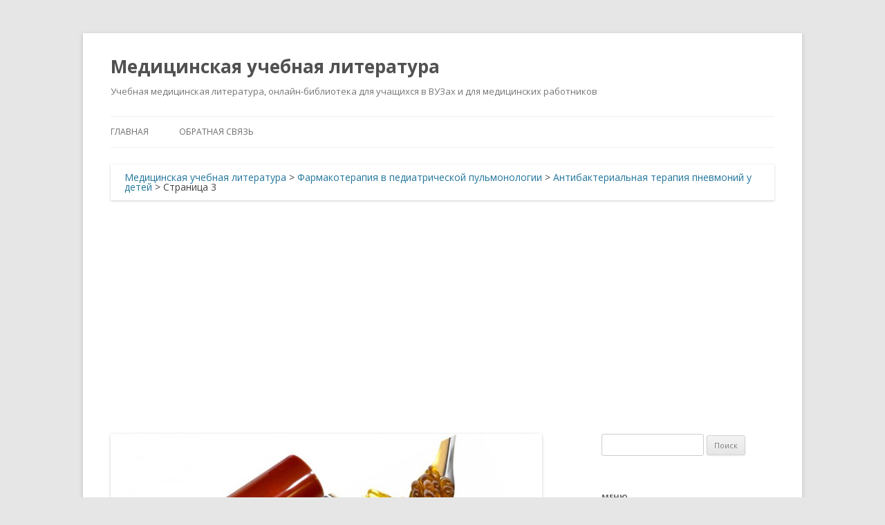

--- FILE ---
content_type: text/html; charset=UTF-8
request_url: https://auno.kz/farmakoterapiya-v-pediatricheskoj-pulmonologii/2318-antibakterialnaya-terapiya-pnevmonij-u-detej.html/3
body_size: 17899
content:
<!DOCTYPE html>
<!--[if IE 7]>
<html class="ie ie7" lang="ru-RU">
<![endif]-->
<!--[if IE 8]>
<html class="ie ie8" lang="ru-RU">
<![endif]-->
<!--[if !(IE 7) & !(IE 8)]><!-->
<html lang="ru-RU">
<!--<![endif]-->
<head>
<meta charset="UTF-8" />
<meta name="viewport" content="width=device-width" />
<title>Антибактериальная терапия пневмоний у детей - Страница 3 из 10 - Фармакотерапия в педиатрической пульмонологии - Медицинская учебная литература</title>
<link rel="profile" href="https://gmpg.org/xfn/11" />
<link rel="pingback" href="https://auno.kz/xmlrpc.php" />
<!--[if lt IE 9]>
<script src="https://auno.kz/wp-content/themes/twentytwelve/js/html5.js" type="text/javascript"></script>
<![endif]-->
<meta name='robots' content='index, follow, max-image-preview:large, max-snippet:-1, max-video-preview:-1' />

	<!-- This site is optimized with the Yoast SEO plugin v26.6 - https://yoast.com/wordpress/plugins/seo/ -->
	<meta name="description" content="Пневмония представляет собой одно из наиболее серьезных заболеваний у детей, особенно первых лет жизни. Как и у взрослых, в настоящее время пневмонию у" />
	<link rel="canonical" href="https://auno.kz/farmakoterapiya-v-pediatricheskoj-pulmonologii/2318-antibakterialnaya-terapiya-pnevmonij-u-detej.html/3" />
	<link rel="prev" href="https://auno.kz/farmakoterapiya-v-pediatricheskoj-pulmonologii/2318-antibakterialnaya-terapiya-pnevmonij-u-detej.html/2" />
	<link rel="next" href="https://auno.kz/farmakoterapiya-v-pediatricheskoj-pulmonologii/2318-antibakterialnaya-terapiya-pnevmonij-u-detej.html/4" />
	<meta property="og:locale" content="ru_RU" />
	<meta property="og:type" content="article" />
	<meta property="og:title" content="Антибактериальная терапия пневмоний у детей - Страница 3 из 10 - Фармакотерапия в педиатрической пульмонологии - Медицинская учебная литература" />
	<meta property="og:description" content="Пневмония представляет собой одно из наиболее серьезных заболеваний у детей, особенно первых лет жизни. Как и у взрослых, в настоящее время пневмонию у" />
	<meta property="og:url" content="https://auno.kz/farmakoterapiya-v-pediatricheskoj-pulmonologii/2318-antibakterialnaya-terapiya-pnevmonij-u-detej.html" />
	<meta property="og:site_name" content="Медицинская учебная литература" />
	<meta property="article:published_time" content="2015-04-26T15:51:33+00:00" />
	<meta property="article:modified_time" content="2020-12-30T13:09:40+00:00" />
	<meta property="og:image" content="https://auno.kz/wp-content/uploads/2015/04/666.jpg" />
	<meta property="og:image:width" content="1220" />
	<meta property="og:image:height" content="948" />
	<meta property="og:image:type" content="image/jpeg" />
	<meta name="author" content="Natali" />
	<meta name="twitter:card" content="summary_large_image" />
	<meta name="twitter:label1" content="Написано автором" />
	<meta name="twitter:data1" content="Natali" />
	<meta name="twitter:label2" content="Примерное время для чтения" />
	<meta name="twitter:data2" content="5 минут" />
	<script type="application/ld+json" class="yoast-schema-graph">{"@context":"https://schema.org","@graph":[{"@type":"WebPage","@id":"https://auno.kz/farmakoterapiya-v-pediatricheskoj-pulmonologii/2318-antibakterialnaya-terapiya-pnevmonij-u-detej.html","url":"https://auno.kz/farmakoterapiya-v-pediatricheskoj-pulmonologii/2318-antibakterialnaya-terapiya-pnevmonij-u-detej.html/3","name":"Антибактериальная терапия пневмоний у детей - Страница 3 из 10 - Фармакотерапия в педиатрической пульмонологии - Медицинская учебная литература","isPartOf":{"@id":"https://auno.kz/#website"},"primaryImageOfPage":{"@id":"https://auno.kz/farmakoterapiya-v-pediatricheskoj-pulmonologii/2318-antibakterialnaya-terapiya-pnevmonij-u-detej.html/3#primaryimage"},"image":{"@id":"https://auno.kz/farmakoterapiya-v-pediatricheskoj-pulmonologii/2318-antibakterialnaya-terapiya-pnevmonij-u-detej.html/3#primaryimage"},"thumbnailUrl":"https://auno.kz/wp-content/uploads/2015/04/666.jpg","datePublished":"2015-04-26T15:51:33+00:00","dateModified":"2020-12-30T13:09:40+00:00","author":{"@id":"https://auno.kz/#/schema/person/68334ddfcdc6fc5414ad578bd9477a76"},"description":"Пневмония представляет собой одно из наиболее серьезных заболеваний у детей, особенно первых лет жизни. Как и у взрослых, в настоящее время пневмонию у","breadcrumb":{"@id":"https://auno.kz/farmakoterapiya-v-pediatricheskoj-pulmonologii/2318-antibakterialnaya-terapiya-pnevmonij-u-detej.html/3#breadcrumb"},"inLanguage":"ru-RU","potentialAction":[{"@type":"ReadAction","target":["https://auno.kz/farmakoterapiya-v-pediatricheskoj-pulmonologii/2318-antibakterialnaya-terapiya-pnevmonij-u-detej.html/3"]}]},{"@type":"ImageObject","inLanguage":"ru-RU","@id":"https://auno.kz/farmakoterapiya-v-pediatricheskoj-pulmonologii/2318-antibakterialnaya-terapiya-pnevmonij-u-detej.html/3#primaryimage","url":"https://auno.kz/wp-content/uploads/2015/04/666.jpg","contentUrl":"https://auno.kz/wp-content/uploads/2015/04/666.jpg","width":1220,"height":948},{"@type":"BreadcrumbList","@id":"https://auno.kz/farmakoterapiya-v-pediatricheskoj-pulmonologii/2318-antibakterialnaya-terapiya-pnevmonij-u-detej.html/3#breadcrumb","itemListElement":[{"@type":"ListItem","position":1,"name":"Главная страница","item":"https://auno.kz/"},{"@type":"ListItem","position":2,"name":"Антибактериальная терапия пневмоний у детей"}]},{"@type":"WebSite","@id":"https://auno.kz/#website","url":"https://auno.kz/","name":"Медицинская учебная литература","description":"Учебная медицинская литература, онлайн-библиотека для учащихся в ВУЗах и для медицинских работников","potentialAction":[{"@type":"SearchAction","target":{"@type":"EntryPoint","urlTemplate":"https://auno.kz/?s={search_term_string}"},"query-input":{"@type":"PropertyValueSpecification","valueRequired":true,"valueName":"search_term_string"}}],"inLanguage":"ru-RU"},{"@type":"Person","@id":"https://auno.kz/#/schema/person/68334ddfcdc6fc5414ad578bd9477a76","name":"Natali","image":{"@type":"ImageObject","inLanguage":"ru-RU","@id":"https://auno.kz/#/schema/person/image/","url":"https://secure.gravatar.com/avatar/4b65ed2ee12abb798f5466075e692edb61cd4a25ada06080de7b1786596eb7bc?s=96&d=retro&r=g","contentUrl":"https://secure.gravatar.com/avatar/4b65ed2ee12abb798f5466075e692edb61cd4a25ada06080de7b1786596eb7bc?s=96&d=retro&r=g","caption":"Natali"},"url":"https://auno.kz/author/salo-natali-2"}]}</script>
	<!-- / Yoast SEO plugin. -->


<link rel="amphtml" href="https://auno.kz/farmakoterapiya-v-pediatricheskoj-pulmonologii/2318-antibakterialnaya-terapiya-pnevmonij-u-detej.html/3?amp=1" /><meta name="generator" content="AMP for WP 1.1.10"/><link rel='dns-prefetch' href='//static.addtoany.com' />
<link rel='dns-prefetch' href='//www.googletagmanager.com' />
<link rel='dns-prefetch' href='//fonts.googleapis.com' />
<link rel='dns-prefetch' href='//pagead2.googlesyndication.com' />
<link href='https://fonts.gstatic.com' crossorigin rel='preconnect' />
<link rel="alternate" type="application/rss+xml" title="Медицинская учебная литература &raquo; Лента" href="https://auno.kz/feed" />
<link rel="alternate" type="application/rss+xml" title="Медицинская учебная литература &raquo; Лента комментариев" href="https://auno.kz/comments/feed" />
<link rel="alternate" title="oEmbed (JSON)" type="application/json+oembed" href="https://auno.kz/wp-json/oembed/1.0/embed?url=https%3A%2F%2Fauno.kz%2Ffarmakoterapiya-v-pediatricheskoj-pulmonologii%2F2318-antibakterialnaya-terapiya-pnevmonij-u-detej.html" />
<link rel="alternate" title="oEmbed (XML)" type="text/xml+oembed" href="https://auno.kz/wp-json/oembed/1.0/embed?url=https%3A%2F%2Fauno.kz%2Ffarmakoterapiya-v-pediatricheskoj-pulmonologii%2F2318-antibakterialnaya-terapiya-pnevmonij-u-detej.html&#038;format=xml" />
<style id='wp-img-auto-sizes-contain-inline-css' type='text/css'>
img:is([sizes=auto i],[sizes^="auto," i]){contain-intrinsic-size:3000px 1500px}
/*# sourceURL=wp-img-auto-sizes-contain-inline-css */
</style>
<style id='wp-emoji-styles-inline-css' type='text/css'>

	img.wp-smiley, img.emoji {
		display: inline !important;
		border: none !important;
		box-shadow: none !important;
		height: 1em !important;
		width: 1em !important;
		margin: 0 0.07em !important;
		vertical-align: -0.1em !important;
		background: none !important;
		padding: 0 !important;
	}
/*# sourceURL=wp-emoji-styles-inline-css */
</style>
<style id='wp-block-library-inline-css' type='text/css'>
:root{--wp-block-synced-color:#7a00df;--wp-block-synced-color--rgb:122,0,223;--wp-bound-block-color:var(--wp-block-synced-color);--wp-editor-canvas-background:#ddd;--wp-admin-theme-color:#007cba;--wp-admin-theme-color--rgb:0,124,186;--wp-admin-theme-color-darker-10:#006ba1;--wp-admin-theme-color-darker-10--rgb:0,107,160.5;--wp-admin-theme-color-darker-20:#005a87;--wp-admin-theme-color-darker-20--rgb:0,90,135;--wp-admin-border-width-focus:2px}@media (min-resolution:192dpi){:root{--wp-admin-border-width-focus:1.5px}}.wp-element-button{cursor:pointer}:root .has-very-light-gray-background-color{background-color:#eee}:root .has-very-dark-gray-background-color{background-color:#313131}:root .has-very-light-gray-color{color:#eee}:root .has-very-dark-gray-color{color:#313131}:root .has-vivid-green-cyan-to-vivid-cyan-blue-gradient-background{background:linear-gradient(135deg,#00d084,#0693e3)}:root .has-purple-crush-gradient-background{background:linear-gradient(135deg,#34e2e4,#4721fb 50%,#ab1dfe)}:root .has-hazy-dawn-gradient-background{background:linear-gradient(135deg,#faaca8,#dad0ec)}:root .has-subdued-olive-gradient-background{background:linear-gradient(135deg,#fafae1,#67a671)}:root .has-atomic-cream-gradient-background{background:linear-gradient(135deg,#fdd79a,#004a59)}:root .has-nightshade-gradient-background{background:linear-gradient(135deg,#330968,#31cdcf)}:root .has-midnight-gradient-background{background:linear-gradient(135deg,#020381,#2874fc)}:root{--wp--preset--font-size--normal:16px;--wp--preset--font-size--huge:42px}.has-regular-font-size{font-size:1em}.has-larger-font-size{font-size:2.625em}.has-normal-font-size{font-size:var(--wp--preset--font-size--normal)}.has-huge-font-size{font-size:var(--wp--preset--font-size--huge)}.has-text-align-center{text-align:center}.has-text-align-left{text-align:left}.has-text-align-right{text-align:right}.has-fit-text{white-space:nowrap!important}#end-resizable-editor-section{display:none}.aligncenter{clear:both}.items-justified-left{justify-content:flex-start}.items-justified-center{justify-content:center}.items-justified-right{justify-content:flex-end}.items-justified-space-between{justify-content:space-between}.screen-reader-text{border:0;clip-path:inset(50%);height:1px;margin:-1px;overflow:hidden;padding:0;position:absolute;width:1px;word-wrap:normal!important}.screen-reader-text:focus{background-color:#ddd;clip-path:none;color:#444;display:block;font-size:1em;height:auto;left:5px;line-height:normal;padding:15px 23px 14px;text-decoration:none;top:5px;width:auto;z-index:100000}html :where(.has-border-color){border-style:solid}html :where([style*=border-top-color]){border-top-style:solid}html :where([style*=border-right-color]){border-right-style:solid}html :where([style*=border-bottom-color]){border-bottom-style:solid}html :where([style*=border-left-color]){border-left-style:solid}html :where([style*=border-width]){border-style:solid}html :where([style*=border-top-width]){border-top-style:solid}html :where([style*=border-right-width]){border-right-style:solid}html :where([style*=border-bottom-width]){border-bottom-style:solid}html :where([style*=border-left-width]){border-left-style:solid}html :where(img[class*=wp-image-]){height:auto;max-width:100%}:where(figure){margin:0 0 1em}html :where(.is-position-sticky){--wp-admin--admin-bar--position-offset:var(--wp-admin--admin-bar--height,0px)}@media screen and (max-width:600px){html :where(.is-position-sticky){--wp-admin--admin-bar--position-offset:0px}}

/*# sourceURL=wp-block-library-inline-css */
</style><style id='global-styles-inline-css' type='text/css'>
:root{--wp--preset--aspect-ratio--square: 1;--wp--preset--aspect-ratio--4-3: 4/3;--wp--preset--aspect-ratio--3-4: 3/4;--wp--preset--aspect-ratio--3-2: 3/2;--wp--preset--aspect-ratio--2-3: 2/3;--wp--preset--aspect-ratio--16-9: 16/9;--wp--preset--aspect-ratio--9-16: 9/16;--wp--preset--color--black: #000000;--wp--preset--color--cyan-bluish-gray: #abb8c3;--wp--preset--color--white: #fff;--wp--preset--color--pale-pink: #f78da7;--wp--preset--color--vivid-red: #cf2e2e;--wp--preset--color--luminous-vivid-orange: #ff6900;--wp--preset--color--luminous-vivid-amber: #fcb900;--wp--preset--color--light-green-cyan: #7bdcb5;--wp--preset--color--vivid-green-cyan: #00d084;--wp--preset--color--pale-cyan-blue: #8ed1fc;--wp--preset--color--vivid-cyan-blue: #0693e3;--wp--preset--color--vivid-purple: #9b51e0;--wp--preset--color--blue: #21759b;--wp--preset--color--dark-gray: #444;--wp--preset--color--medium-gray: #9f9f9f;--wp--preset--color--light-gray: #e6e6e6;--wp--preset--gradient--vivid-cyan-blue-to-vivid-purple: linear-gradient(135deg,rgb(6,147,227) 0%,rgb(155,81,224) 100%);--wp--preset--gradient--light-green-cyan-to-vivid-green-cyan: linear-gradient(135deg,rgb(122,220,180) 0%,rgb(0,208,130) 100%);--wp--preset--gradient--luminous-vivid-amber-to-luminous-vivid-orange: linear-gradient(135deg,rgb(252,185,0) 0%,rgb(255,105,0) 100%);--wp--preset--gradient--luminous-vivid-orange-to-vivid-red: linear-gradient(135deg,rgb(255,105,0) 0%,rgb(207,46,46) 100%);--wp--preset--gradient--very-light-gray-to-cyan-bluish-gray: linear-gradient(135deg,rgb(238,238,238) 0%,rgb(169,184,195) 100%);--wp--preset--gradient--cool-to-warm-spectrum: linear-gradient(135deg,rgb(74,234,220) 0%,rgb(151,120,209) 20%,rgb(207,42,186) 40%,rgb(238,44,130) 60%,rgb(251,105,98) 80%,rgb(254,248,76) 100%);--wp--preset--gradient--blush-light-purple: linear-gradient(135deg,rgb(255,206,236) 0%,rgb(152,150,240) 100%);--wp--preset--gradient--blush-bordeaux: linear-gradient(135deg,rgb(254,205,165) 0%,rgb(254,45,45) 50%,rgb(107,0,62) 100%);--wp--preset--gradient--luminous-dusk: linear-gradient(135deg,rgb(255,203,112) 0%,rgb(199,81,192) 50%,rgb(65,88,208) 100%);--wp--preset--gradient--pale-ocean: linear-gradient(135deg,rgb(255,245,203) 0%,rgb(182,227,212) 50%,rgb(51,167,181) 100%);--wp--preset--gradient--electric-grass: linear-gradient(135deg,rgb(202,248,128) 0%,rgb(113,206,126) 100%);--wp--preset--gradient--midnight: linear-gradient(135deg,rgb(2,3,129) 0%,rgb(40,116,252) 100%);--wp--preset--font-size--small: 13px;--wp--preset--font-size--medium: 20px;--wp--preset--font-size--large: 36px;--wp--preset--font-size--x-large: 42px;--wp--preset--spacing--20: 0.44rem;--wp--preset--spacing--30: 0.67rem;--wp--preset--spacing--40: 1rem;--wp--preset--spacing--50: 1.5rem;--wp--preset--spacing--60: 2.25rem;--wp--preset--spacing--70: 3.38rem;--wp--preset--spacing--80: 5.06rem;--wp--preset--shadow--natural: 6px 6px 9px rgba(0, 0, 0, 0.2);--wp--preset--shadow--deep: 12px 12px 50px rgba(0, 0, 0, 0.4);--wp--preset--shadow--sharp: 6px 6px 0px rgba(0, 0, 0, 0.2);--wp--preset--shadow--outlined: 6px 6px 0px -3px rgb(255, 255, 255), 6px 6px rgb(0, 0, 0);--wp--preset--shadow--crisp: 6px 6px 0px rgb(0, 0, 0);}:where(.is-layout-flex){gap: 0.5em;}:where(.is-layout-grid){gap: 0.5em;}body .is-layout-flex{display: flex;}.is-layout-flex{flex-wrap: wrap;align-items: center;}.is-layout-flex > :is(*, div){margin: 0;}body .is-layout-grid{display: grid;}.is-layout-grid > :is(*, div){margin: 0;}:where(.wp-block-columns.is-layout-flex){gap: 2em;}:where(.wp-block-columns.is-layout-grid){gap: 2em;}:where(.wp-block-post-template.is-layout-flex){gap: 1.25em;}:where(.wp-block-post-template.is-layout-grid){gap: 1.25em;}.has-black-color{color: var(--wp--preset--color--black) !important;}.has-cyan-bluish-gray-color{color: var(--wp--preset--color--cyan-bluish-gray) !important;}.has-white-color{color: var(--wp--preset--color--white) !important;}.has-pale-pink-color{color: var(--wp--preset--color--pale-pink) !important;}.has-vivid-red-color{color: var(--wp--preset--color--vivid-red) !important;}.has-luminous-vivid-orange-color{color: var(--wp--preset--color--luminous-vivid-orange) !important;}.has-luminous-vivid-amber-color{color: var(--wp--preset--color--luminous-vivid-amber) !important;}.has-light-green-cyan-color{color: var(--wp--preset--color--light-green-cyan) !important;}.has-vivid-green-cyan-color{color: var(--wp--preset--color--vivid-green-cyan) !important;}.has-pale-cyan-blue-color{color: var(--wp--preset--color--pale-cyan-blue) !important;}.has-vivid-cyan-blue-color{color: var(--wp--preset--color--vivid-cyan-blue) !important;}.has-vivid-purple-color{color: var(--wp--preset--color--vivid-purple) !important;}.has-black-background-color{background-color: var(--wp--preset--color--black) !important;}.has-cyan-bluish-gray-background-color{background-color: var(--wp--preset--color--cyan-bluish-gray) !important;}.has-white-background-color{background-color: var(--wp--preset--color--white) !important;}.has-pale-pink-background-color{background-color: var(--wp--preset--color--pale-pink) !important;}.has-vivid-red-background-color{background-color: var(--wp--preset--color--vivid-red) !important;}.has-luminous-vivid-orange-background-color{background-color: var(--wp--preset--color--luminous-vivid-orange) !important;}.has-luminous-vivid-amber-background-color{background-color: var(--wp--preset--color--luminous-vivid-amber) !important;}.has-light-green-cyan-background-color{background-color: var(--wp--preset--color--light-green-cyan) !important;}.has-vivid-green-cyan-background-color{background-color: var(--wp--preset--color--vivid-green-cyan) !important;}.has-pale-cyan-blue-background-color{background-color: var(--wp--preset--color--pale-cyan-blue) !important;}.has-vivid-cyan-blue-background-color{background-color: var(--wp--preset--color--vivid-cyan-blue) !important;}.has-vivid-purple-background-color{background-color: var(--wp--preset--color--vivid-purple) !important;}.has-black-border-color{border-color: var(--wp--preset--color--black) !important;}.has-cyan-bluish-gray-border-color{border-color: var(--wp--preset--color--cyan-bluish-gray) !important;}.has-white-border-color{border-color: var(--wp--preset--color--white) !important;}.has-pale-pink-border-color{border-color: var(--wp--preset--color--pale-pink) !important;}.has-vivid-red-border-color{border-color: var(--wp--preset--color--vivid-red) !important;}.has-luminous-vivid-orange-border-color{border-color: var(--wp--preset--color--luminous-vivid-orange) !important;}.has-luminous-vivid-amber-border-color{border-color: var(--wp--preset--color--luminous-vivid-amber) !important;}.has-light-green-cyan-border-color{border-color: var(--wp--preset--color--light-green-cyan) !important;}.has-vivid-green-cyan-border-color{border-color: var(--wp--preset--color--vivid-green-cyan) !important;}.has-pale-cyan-blue-border-color{border-color: var(--wp--preset--color--pale-cyan-blue) !important;}.has-vivid-cyan-blue-border-color{border-color: var(--wp--preset--color--vivid-cyan-blue) !important;}.has-vivid-purple-border-color{border-color: var(--wp--preset--color--vivid-purple) !important;}.has-vivid-cyan-blue-to-vivid-purple-gradient-background{background: var(--wp--preset--gradient--vivid-cyan-blue-to-vivid-purple) !important;}.has-light-green-cyan-to-vivid-green-cyan-gradient-background{background: var(--wp--preset--gradient--light-green-cyan-to-vivid-green-cyan) !important;}.has-luminous-vivid-amber-to-luminous-vivid-orange-gradient-background{background: var(--wp--preset--gradient--luminous-vivid-amber-to-luminous-vivid-orange) !important;}.has-luminous-vivid-orange-to-vivid-red-gradient-background{background: var(--wp--preset--gradient--luminous-vivid-orange-to-vivid-red) !important;}.has-very-light-gray-to-cyan-bluish-gray-gradient-background{background: var(--wp--preset--gradient--very-light-gray-to-cyan-bluish-gray) !important;}.has-cool-to-warm-spectrum-gradient-background{background: var(--wp--preset--gradient--cool-to-warm-spectrum) !important;}.has-blush-light-purple-gradient-background{background: var(--wp--preset--gradient--blush-light-purple) !important;}.has-blush-bordeaux-gradient-background{background: var(--wp--preset--gradient--blush-bordeaux) !important;}.has-luminous-dusk-gradient-background{background: var(--wp--preset--gradient--luminous-dusk) !important;}.has-pale-ocean-gradient-background{background: var(--wp--preset--gradient--pale-ocean) !important;}.has-electric-grass-gradient-background{background: var(--wp--preset--gradient--electric-grass) !important;}.has-midnight-gradient-background{background: var(--wp--preset--gradient--midnight) !important;}.has-small-font-size{font-size: var(--wp--preset--font-size--small) !important;}.has-medium-font-size{font-size: var(--wp--preset--font-size--medium) !important;}.has-large-font-size{font-size: var(--wp--preset--font-size--large) !important;}.has-x-large-font-size{font-size: var(--wp--preset--font-size--x-large) !important;}
/*# sourceURL=global-styles-inline-css */
</style>

<style id='classic-theme-styles-inline-css' type='text/css'>
/*! This file is auto-generated */
.wp-block-button__link{color:#fff;background-color:#32373c;border-radius:9999px;box-shadow:none;text-decoration:none;padding:calc(.667em + 2px) calc(1.333em + 2px);font-size:1.125em}.wp-block-file__button{background:#32373c;color:#fff;text-decoration:none}
/*# sourceURL=/wp-includes/css/classic-themes.min.css */
</style>
<link rel='stylesheet' id='twentytwelve-fonts-css' href='https://fonts.googleapis.com/css?family=Open+Sans%3A400italic%2C700italic%2C400%2C700&#038;subset=latin%2Clatin-ext%2Ccyrillic%2Ccyrillic-ext&#038;display=fallback' type='text/css' media='all' />
<link rel='stylesheet' id='twentytwelve-style-css' href='https://auno.kz/wp-content/themes/twentytwelve_child/style.css?ver=20190507' type='text/css' media='all' />
<link rel='stylesheet' id='twentytwelve-block-style-css' href='https://auno.kz/wp-content/themes/twentytwelve/css/blocks.css?ver=20190406' type='text/css' media='all' />
<link rel='stylesheet' id='addtoany-css' href='https://auno.kz/wp-content/plugins/add-to-any/addtoany.min.css?ver=1.16' type='text/css' media='all' />
<script type="text/javascript" id="addtoany-core-js-before">
/* <![CDATA[ */
window.a2a_config=window.a2a_config||{};a2a_config.callbacks=[];a2a_config.overlays=[];a2a_config.templates={};a2a_localize = {
	Share: "Отправить",
	Save: "Сохранить",
	Subscribe: "Подписаться",
	Email: "E-mail",
	Bookmark: "В закладки!",
	ShowAll: "Показать все",
	ShowLess: "Показать остальное",
	FindServices: "Найти сервис(ы)",
	FindAnyServiceToAddTo: "Найти сервис и добавить",
	PoweredBy: "Работает на",
	ShareViaEmail: "Поделиться по электронной почте",
	SubscribeViaEmail: "Подписаться по электронной почте",
	BookmarkInYourBrowser: "Добавить в закладки",
	BookmarkInstructions: "Нажмите Ctrl+D или \u2318+D, чтобы добавить страницу в закладки",
	AddToYourFavorites: "Добавить в Избранное",
	SendFromWebOrProgram: "Отправлять с любого email-адреса или email-программы",
	EmailProgram: "Почтовая программа",
	More: "Подробнее&#8230;",
	ThanksForSharing: "Спасибо, что поделились!",
	ThanksForFollowing: "Спасибо за подписку!"
};


//# sourceURL=addtoany-core-js-before
/* ]]> */
</script>
<script type="text/javascript" defer src="https://static.addtoany.com/menu/page.js" id="addtoany-core-js"></script>
<script type="text/javascript" src="https://auno.kz/wp-includes/js/jquery/jquery.min.js?ver=3.7.1" id="jquery-core-js"></script>
<script type="text/javascript" src="https://auno.kz/wp-includes/js/jquery/jquery-migrate.min.js?ver=3.4.1" id="jquery-migrate-js"></script>
<script type="text/javascript" defer src="https://auno.kz/wp-content/plugins/add-to-any/addtoany.min.js?ver=1.1" id="addtoany-jquery-js"></script>

<!-- Сниппет тегов Google (gtag.js), добавленный Site Kit -->
<!-- Сниппет Google Analytics добавлен с помощью Site Kit -->
<script type="text/javascript" src="https://www.googletagmanager.com/gtag/js?id=GT-MRQFLND" id="google_gtagjs-js" async></script>
<script type="text/javascript" id="google_gtagjs-js-after">
/* <![CDATA[ */
window.dataLayer = window.dataLayer || [];function gtag(){dataLayer.push(arguments);}
gtag("set","linker",{"domains":["auno.kz"]});
gtag("js", new Date());
gtag("set", "developer_id.dZTNiMT", true);
gtag("config", "GT-MRQFLND");
//# sourceURL=google_gtagjs-js-after
/* ]]> */
</script>
<link rel="https://api.w.org/" href="https://auno.kz/wp-json/" /><link rel="alternate" title="JSON" type="application/json" href="https://auno.kz/wp-json/wp/v2/posts/2318" /><link rel="EditURI" type="application/rsd+xml" title="RSD" href="https://auno.kz/xmlrpc.php?rsd" />
<meta name="generator" content="WordPress 6.9" />
<link rel='shortlink' href='https://auno.kz/?p=2318' />
<meta name="generator" content="Site Kit by Google 1.168.0" />
<!-- Метатеги Google AdSense, добавленные Site Kit -->
<meta name="google-adsense-platform-account" content="ca-host-pub-2644536267352236">
<meta name="google-adsense-platform-domain" content="sitekit.withgoogle.com">
<!-- Завершите метатеги Google AdSense, добавленные Site Kit -->

<!-- Сниппет Google AdSense, добавленный Site Kit -->
<script type="text/javascript" async="async" src="https://pagead2.googlesyndication.com/pagead/js/adsbygoogle.js?client=ca-pub-1166773142687293&amp;host=ca-host-pub-2644536267352236" crossorigin="anonymous"></script>

<!-- Конечный сниппет Google AdSense, добавленный Site Kit -->

</head>

<body class="wp-singular post-template-default single single-post postid-2318 single-format-standard wp-embed-responsive paged-3 single-paged-3 wp-theme-twentytwelve wp-child-theme-twentytwelve_child custom-font-enabled">
<div id="page" class="hfeed site">
	<header id="masthead" class="site-header" role="banner">
		<hgroup>
			<h1 class="site-title"><a href="https://auno.kz/" title="Медицинская учебная литература" rel="home">Медицинская учебная литература</a></h1>
			<h2 class="site-description">Учебная медицинская литература, онлайн-библиотека для учащихся в ВУЗах и для медицинских работников</h2>
		</hgroup>

		<nav id="site-navigation" class="main-navigation" role="navigation">
			<button class="menu-toggle">Меню</button>
			<a class="assistive-text" href="#content" title="Перейти к содержимому">Перейти к содержимому</a>
			<div class="menu-menyu-container"><ul id="menu-menyu" class="nav-menu"><li id="menu-item-424" class="menu-item menu-item-type-custom menu-item-object-custom menu-item-424"><a href="/">Главная</a></li>
<li id="menu-item-1462" class="menu-item menu-item-type-post_type menu-item-object-page menu-item-1462"><a href="https://auno.kz/?page_id=1459">Обратная связь</a></li>
</ul></div>		</nav><!-- #site-navigation -->

			</header><!-- #masthead -->

	<div id="main" class="wrapper">
	
	<div class="breadcrumbs" xmlns:v="http://rdf.data-vocabulary.org/#">
    <span typeof="v:Breadcrumb"><a rel="v:url" property="v:title" title="Перейти к Медицинская учебная литература." href="https://auno.kz" class="home">Медицинская учебная литература</a></span> &gt; <span typeof="v:Breadcrumb"><a rel="v:url" property="v:title" title="Перейти к рубрике Фармакотерапия в педиатрической пульмонологии" href="https://auno.kz/farmakoterapiya-v-pediatricheskoj-pulmonologii" class="taxonomy category">Фармакотерапия в педиатрической пульмонологии</a></span> &gt; <span typeof="v:Breadcrumb"><a rel="v:url" property="v:title" title="Перейти к Антибактериальная терапия пневмоний у детей." href="https://auno.kz/farmakoterapiya-v-pediatricheskoj-pulmonologii/2318-antibakterialnaya-terapiya-pnevmonij-u-detej.html" class="post post-post current-item">Антибактериальная терапия пневмоний у детей</a></span> &gt; Страница 3</div>
	<div id="primary" class="site-content">
		<div id="content" role="main">

			
				
	<article id="post-2318" class="post-2318 post type-post status-publish format-standard has-post-thumbnail hentry category-farmakoterapiya-v-pediatricheskoj-pulmonologii">
				<header class="entry-header">
			<img width="624" height="485" src="https://auno.kz/wp-content/uploads/2015/04/666-624x485.jpg" class="attachment-post-thumbnail size-post-thumbnail wp-post-image" alt="" decoding="async" fetchpriority="high" srcset="https://auno.kz/wp-content/uploads/2015/04/666-624x485.jpg 624w, https://auno.kz/wp-content/uploads/2015/04/666-300x233.jpg 300w, https://auno.kz/wp-content/uploads/2015/04/666-1024x796.jpg 1024w, https://auno.kz/wp-content/uploads/2015/04/666.jpg 1220w" sizes="(max-width: 624px) 100vw, 624px" />
						<h1 class="entry-title">Антибактериальная терапия пневмоний у детей</h1>
								</header><!-- .entry-header -->
		
			<script async src="//pagead2.googlesyndication.com/pagead/js/adsbygoogle.js"></script>
<!-- реком.объяв.ауно -->
<ins class="adsbygoogle"
     style="display:block"
     data-ad-client="ca-pub-1166773142687293"
     data-ad-slot="4460718963"
     data-ad-format="autorelaxed"></ins>
<script>
(adsbygoogle = window.adsbygoogle || []).push({});
</script><br />

				<div class="entry-content">
			<h2><strong>НОЗОКОМИАЛЬНАЯ</strong> <strong>ПНЕВМОНИЯ</strong></h2>
<p>Нозокомиальной (внутрибольничной, госпитальной) считается пневмония, развившаяся у пациентов, находящихся в стационаре более 48 часов. Разумеется, такое временное деление является несколько условным, однако в настоящее время является общепризнанным. В этиологии нозокомиальной пневмонии преобладает грамотрицательная флора семейства Enterobacteriaceae, а из неферментирующих бактерий -Pseudomonas aeruginosa. В редких случаях возбудителями нозокомиальной пневмонии могут быть легионеллы.</p>
<p>Выделяют особый тип нозокомиальной пневмонии &#8212; вентиляционную (респиратор-ассоциированную) пневмонию, этиология которой зависит от длительности пребывания пациента на искусственной вентиляции легких. При так называемой ранней вентиляционной пневмонии, развившейся в первые 4 дня нахождения на ИВЛ, наиболее вероятными возбудителями являются представители нормальной микрофлоры полости рта &#8212; S. pneumoniae, Н. influenzae, S. aureus (метициллиночувствительные штаммы) и другие. Развитие поздней вентиляционной пневмонии (более 4 дней нахождения на ИВЛ) ассоциируется с Ps. aeruginosa, Acinetobacter spp., представителями семейства Enterobacteriaceae и, реже, метициллинорезистентными Staphylococcus aureus (MRSA). При выборе антибиотика у ребенка с нозокомиальной пневмонией учитывается характер отделения, в котором он находится (общего профиля или реанимации), применение ИВЛ и время развития вентиляционной пневмонии. Эмпирическая терапия планируется на основании локальных данных о чувствительности вероятных возбудителей (табл. 5-5). Обязательно исследование мокроты, при этом желательно получение материала инвазивными методами с количественной оценкой результатов и гемокультуры.</p>
<h2><strong>АНТИБАКТЕРИАЛЬНЫЕ ПРЕПАРАТЫ ДЛЯ ЛЕЧЕНИЯ ПНЕВМОНИИ У ДЕТЕЙ</strong></h2>
<p><span style="text-decoration: underline;">β-лактамные антибиотики</span></p>
<p>К β-лактамным антибиотикам (β-лактамам), которые объединяет наличие в структуре β-лактамного кольца, относятся пенициллины, цефалоспорины, карбапенемы и монобактамы, обладающие бактерицидным действием. Сходство химической структуры предопределяет одинаковый механизм действия всех β-лактамов (нарушение образования клеточной стенки бактерий), а также перекрестную аллергию у некоторых пациентов. Пенициллины, цефалоспорины и монобактамы чувствительны к гидролизующему действию особых ферментов &#8212; β-лактамаз, вырабатываемых рядом бактерий. Карбапенемы характеризуются более высокой устойчивостью к β-лактамазам. С учетом высокой клинической эффективности и низкой токсичности β-лактамы составляют основу антимикробной химиотерапии на современном этапе, занимая ведущее место при лечении большинства инфекций.</p>
<p><span style="text-decoration: underline;">Пенициллины</span></p>
<p>Пенициллины являются первыми антимикробными препаратами, разработанными на основе биологически активных субстанций, продуцируемых микроорганизмами. В настоящее время группа пенициллинов включает более десяти антибиотиков, которые в зависимости от источников получения, особенностей состава и микробиологической активности подразделяются на несколько подгрупп (табл. 5-6). Общие свойства. Бактерицидное действие; низкая токсичность; выведение в основном через почки; широкий диапазон дозировок; перекрестная аллергия между всеми пенициллинами и, частично, цефалоспоринами.</p>
<p><span style="text-decoration: underline;">Таблица 5-6</span></p>
<p><strong>Классификация пенициллинов</strong></p>
<table border="1">
<tbody>
<tr>
<td>Природные</td>
<td>Бензилпенициллин (пенициллин)</p>
<p>Феноксиметилпенициллин Бензилпенициллин прокаин Бензатин бензилпенициллин</td>
</tr>
<tr>
<td>Антистафилококковые</td>
<td>Оксациллин</td>
</tr>
<tr>
<td>Расширенного спектра (аминопенициллины)</td>
<td>Ампициллин</p>
<p>Амоксициллин</td>
</tr>
<tr>
<td colspan="2">Антисинегнойные</td>
</tr>
<tr>
<td>Карбоксипенициллины</td>
<td>Карбенициллин</p>
<p>Тикарциллин</td>
</tr>
<tr>
<td>Уреидопенициллины</td>
<td>Азлоциллин</p>
<p>Пиперациллин</td>
</tr>
<tr>
<td>Ингибиторо защищенные</td>
<td>Амоксициллин/клавуланат</p>
<p>Ампициллин/сульбактам</p>
<p>Тикарциллин/клавуланат</p>
<p>Пиперациллин/тазобактам</td>
</tr>
<tr>
<td>Комбинированные</td>
<td>Ампициллин/оксациллин</td>
</tr>
</tbody>
</table>
<p><span style="text-decoration: underline;">Природные пенициллины</span></p>
<p>К природным пенициллинам относятся бензилпенициллин, его пролонгированные производные бензилпенициллин прокаин и бензатин бензилпенициллин, а также пероральный препарат феноксиметилпенициллин. Все они разрушаются (β-лактамазами, поэтому их нельзя использовать для терапии стафилококковых инфекций, так как в большинстве случаев стафилококки вырабатывают эти ферменты.</p>
<p><span style="text-decoration: underline;">Бензилпенициллин(пенициллин) Является первым природным антибиотиком. </span></p>
<p><span style="text-decoration: underline;">Достоинства</span>. Мощное бактерицидное действие в отношении ряда клинически значимых возбудителей (стрептококки, и др.); низкая токсичность; низкая стоимость.</p>
<p>Недостатки. Приобретенная резистентность стафилококков, пневмококков; высокая аллергогенность, перекрестная со всеми пенициллинами.</p>
<p>Спектр активности. Грамположительные кокки &#8212; пневмококки, (β-гемолитические стрептококки группы А, стрептококки группы В, энтерококки &#8212; устойчивы к низким дозам; большинство штаммов стафилококков (S.aureus, S.epidermidis) устойчивы, так как вырабатывают β-лактамазы.</p>
<p>Анаэробы: спорообразующие &#8212; клостридии; неспорообразующие -пептококки, пептострептококки, фузобактерии.</p>
<p>Фармакокинетика. Пенициллин применяется только парентерально. Хорошо всасывается при введении в мышцу, пик концентрации в крови развивается через 30-60 мин. Создает высокие концентрации в легких и мокроте, причем при повышении дозы возрастает и концентрация в тканях. Выводится почками.</p>
<p>Нежелательные реакции. Аллергические реакции: сыпь, отек Квинке, лихорадка, эозинофилия. Наиболее опасен анафилактический шок, дающий до 10% летальности. Меры профилактики: тщательный сбор анамнеза, использование свежеприготовленных растворов пенициллина, наблюдение за пациентом в течение 30 мин после первого введения пенициллина, выявление гиперчувствительности методом кожных проб.</p>
<p>Местнораздражающее действие, особенно при внутримышечном введении калиевой соли.</p>
<p>Нейротоксичность: судороги &#8212; чаще у детей, при применении высоких доз пенициллина, особенно у больных с почечной недостаточностью, при эндолюмбальном введении более 10 тыс. ЕД пенициллина или калиевой соли.</p>
<p>Нарушения электролитного баланса: гиперкалиемия в случае использования высоких доз калиевой соли у пациентов с почечной недостаточностью (1 млн. ЕД содержит 1,7 ммоль калия); у пациентов с сердечной недостаточностью при введении больших доз натриевой соли возможно усиление отеков (1 млн ЕД содержит 2,0 ммоль натрия).</p>
<p>Лекарственные взаимодействия. Синергизм при сочетании с аминог-ликозидами, но их нельзя смешивать в одном шприце, так как при этом отмечается инактивация аминогликозидов.</p>
<p>Используются комбинации с другими антибиотиками, например, с макролидами при пневмонии. Следует избегать комбинации с сульфаниламидами.</p>
<p>Показания. Внебольничная пневмония при предполагаемой пневмококковой этиологии.</p>
<p>Дозировка. Дети до 12 лет: парентерально &#8212; 50-100 тыс. ЕД/кг/сут в 4 введения.Дети старше 12 лет: при инфекциях средней тяжести и высокой чувствительности микрофлоры &#8212; парентерально 1-2 млн. ЕД/сут в 4 введения. При тяжелых инфекциях &#8212; парентерально 6-12 млн. ЕД/сут каждые 4-6 ч.</p>
<p>Феноксиметилпенициллин Клиацил, Мегациллин, V-Пенициллин По спектру активности не отличается от пенициллина, но более стабилен при приеме внутрь. Всасывается в желудочно-кишечном тракте на 60%, причем характер пищи мало влияет на биодоступность. Высоких концентраций препарата в крови не создается.</p>
<p>Нежелательные реакции. Аллергические реакции (см. Бензилпенициллин), диспептические и диспепсические расстройства.</p>
<p>Показания. Нетяжелые формы стрептококковых (включая пневмококковые) инфекций.</p>
<p>Дозировка. Дети до 12 лет: внутрь &#8212; 30-50 мг/кг/сут в 3-4 приема, желательно за 1 -1,5 ч до еды. Дети старше 12 лет: внутрь &#8212; 0,25-0,5 г х 4 раза в день за 1 ч до еды или через 2 ч после еды.</p>
<div class="addtoany_share_save_container addtoany_content addtoany_content_bottom"><div class="a2a_kit a2a_kit_size_32 addtoany_list" data-a2a-url="https://auno.kz/farmakoterapiya-v-pediatricheskoj-pulmonologii/2318-antibakterialnaya-terapiya-pnevmonij-u-detej.html" data-a2a-title="Антибактериальная терапия пневмоний у детей"><a class="a2a_button_facebook" href="https://www.addtoany.com/add_to/facebook?linkurl=https%3A%2F%2Fauno.kz%2Ffarmakoterapiya-v-pediatricheskoj-pulmonologii%2F2318-antibakterialnaya-terapiya-pnevmonij-u-detej.html&amp;linkname=%D0%90%D0%BD%D1%82%D0%B8%D0%B1%D0%B0%D0%BA%D1%82%D0%B5%D1%80%D0%B8%D0%B0%D0%BB%D1%8C%D0%BD%D0%B0%D1%8F%20%D1%82%D0%B5%D1%80%D0%B0%D0%BF%D0%B8%D1%8F%20%D0%BF%D0%BD%D0%B5%D0%B2%D0%BC%D0%BE%D0%BD%D0%B8%D0%B9%20%D1%83%20%D0%B4%D0%B5%D1%82%D0%B5%D0%B9" title="Facebook" rel="nofollow noopener" target="_blank"></a><a class="a2a_button_twitter" href="https://www.addtoany.com/add_to/twitter?linkurl=https%3A%2F%2Fauno.kz%2Ffarmakoterapiya-v-pediatricheskoj-pulmonologii%2F2318-antibakterialnaya-terapiya-pnevmonij-u-detej.html&amp;linkname=%D0%90%D0%BD%D1%82%D0%B8%D0%B1%D0%B0%D0%BA%D1%82%D0%B5%D1%80%D0%B8%D0%B0%D0%BB%D1%8C%D0%BD%D0%B0%D1%8F%20%D1%82%D0%B5%D1%80%D0%B0%D0%BF%D0%B8%D1%8F%20%D0%BF%D0%BD%D0%B5%D0%B2%D0%BC%D0%BE%D0%BD%D0%B8%D0%B9%20%D1%83%20%D0%B4%D0%B5%D1%82%D0%B5%D0%B9" title="Twitter" rel="nofollow noopener" target="_blank"></a><a class="a2a_button_whatsapp" href="https://www.addtoany.com/add_to/whatsapp?linkurl=https%3A%2F%2Fauno.kz%2Ffarmakoterapiya-v-pediatricheskoj-pulmonologii%2F2318-antibakterialnaya-terapiya-pnevmonij-u-detej.html&amp;linkname=%D0%90%D0%BD%D1%82%D0%B8%D0%B1%D0%B0%D0%BA%D1%82%D0%B5%D1%80%D0%B8%D0%B0%D0%BB%D1%8C%D0%BD%D0%B0%D1%8F%20%D1%82%D0%B5%D1%80%D0%B0%D0%BF%D0%B8%D1%8F%20%D0%BF%D0%BD%D0%B5%D0%B2%D0%BC%D0%BE%D0%BD%D0%B8%D0%B9%20%D1%83%20%D0%B4%D0%B5%D1%82%D0%B5%D0%B9" title="WhatsApp" rel="nofollow noopener" target="_blank"></a><a class="a2a_button_mail_ru" href="https://www.addtoany.com/add_to/mail_ru?linkurl=https%3A%2F%2Fauno.kz%2Ffarmakoterapiya-v-pediatricheskoj-pulmonologii%2F2318-antibakterialnaya-terapiya-pnevmonij-u-detej.html&amp;linkname=%D0%90%D0%BD%D1%82%D0%B8%D0%B1%D0%B0%D0%BA%D1%82%D0%B5%D1%80%D0%B8%D0%B0%D0%BB%D1%8C%D0%BD%D0%B0%D1%8F%20%D1%82%D0%B5%D1%80%D0%B0%D0%BF%D0%B8%D1%8F%20%D0%BF%D0%BD%D0%B5%D0%B2%D0%BC%D0%BE%D0%BD%D0%B8%D0%B9%20%D1%83%20%D0%B4%D0%B5%D1%82%D0%B5%D0%B9" title="Mail.Ru" rel="nofollow noopener" target="_blank"></a><a class="a2a_button_google_gmail" href="https://www.addtoany.com/add_to/google_gmail?linkurl=https%3A%2F%2Fauno.kz%2Ffarmakoterapiya-v-pediatricheskoj-pulmonologii%2F2318-antibakterialnaya-terapiya-pnevmonij-u-detej.html&amp;linkname=%D0%90%D0%BD%D1%82%D0%B8%D0%B1%D0%B0%D0%BA%D1%82%D0%B5%D1%80%D0%B8%D0%B0%D0%BB%D1%8C%D0%BD%D0%B0%D1%8F%20%D1%82%D0%B5%D1%80%D0%B0%D0%BF%D0%B8%D1%8F%20%D0%BF%D0%BD%D0%B5%D0%B2%D0%BC%D0%BE%D0%BD%D0%B8%D0%B9%20%D1%83%20%D0%B4%D0%B5%D1%82%D0%B5%D0%B9" title="Gmail" rel="nofollow noopener" target="_blank"></a><a class="a2a_button_vk" href="https://www.addtoany.com/add_to/vk?linkurl=https%3A%2F%2Fauno.kz%2Ffarmakoterapiya-v-pediatricheskoj-pulmonologii%2F2318-antibakterialnaya-terapiya-pnevmonij-u-detej.html&amp;linkname=%D0%90%D0%BD%D1%82%D0%B8%D0%B1%D0%B0%D0%BA%D1%82%D0%B5%D1%80%D0%B8%D0%B0%D0%BB%D1%8C%D0%BD%D0%B0%D1%8F%20%D1%82%D0%B5%D1%80%D0%B0%D0%BF%D0%B8%D1%8F%20%D0%BF%D0%BD%D0%B5%D0%B2%D0%BC%D0%BE%D0%BD%D0%B8%D0%B9%20%D1%83%20%D0%B4%D0%B5%D1%82%D0%B5%D0%B9" title="VK" rel="nofollow noopener" target="_blank"></a><a class="a2a_button_odnoklassniki" href="https://www.addtoany.com/add_to/odnoklassniki?linkurl=https%3A%2F%2Fauno.kz%2Ffarmakoterapiya-v-pediatricheskoj-pulmonologii%2F2318-antibakterialnaya-terapiya-pnevmonij-u-detej.html&amp;linkname=%D0%90%D0%BD%D1%82%D0%B8%D0%B1%D0%B0%D0%BA%D1%82%D0%B5%D1%80%D0%B8%D0%B0%D0%BB%D1%8C%D0%BD%D0%B0%D1%8F%20%D1%82%D0%B5%D1%80%D0%B0%D0%BF%D0%B8%D1%8F%20%D0%BF%D0%BD%D0%B5%D0%B2%D0%BC%D0%BE%D0%BD%D0%B8%D0%B9%20%D1%83%20%D0%B4%D0%B5%D1%82%D0%B5%D0%B9" title="Odnoklassniki" rel="nofollow noopener" target="_blank"></a><a class="a2a_dd addtoany_share_save addtoany_share" href="https://www.addtoany.com/share"></a></div></div>			<div class="page-links">Страниц: <a href="https://auno.kz/farmakoterapiya-v-pediatricheskoj-pulmonologii/2318-antibakterialnaya-terapiya-pnevmonij-u-detej.html" class="post-page-numbers">1</a> <a href="https://auno.kz/farmakoterapiya-v-pediatricheskoj-pulmonologii/2318-antibakterialnaya-terapiya-pnevmonij-u-detej.html/2" class="post-page-numbers">2</a> <span class="post-page-numbers current" aria-current="page">3</span> <a href="https://auno.kz/farmakoterapiya-v-pediatricheskoj-pulmonologii/2318-antibakterialnaya-terapiya-pnevmonij-u-detej.html/4" class="post-page-numbers">4</a> <a href="https://auno.kz/farmakoterapiya-v-pediatricheskoj-pulmonologii/2318-antibakterialnaya-terapiya-pnevmonij-u-detej.html/5" class="post-page-numbers">5</a> <a href="https://auno.kz/farmakoterapiya-v-pediatricheskoj-pulmonologii/2318-antibakterialnaya-terapiya-pnevmonij-u-detej.html/6" class="post-page-numbers">6</a> <a href="https://auno.kz/farmakoterapiya-v-pediatricheskoj-pulmonologii/2318-antibakterialnaya-terapiya-pnevmonij-u-detej.html/7" class="post-page-numbers">7</a> <a href="https://auno.kz/farmakoterapiya-v-pediatricheskoj-pulmonologii/2318-antibakterialnaya-terapiya-pnevmonij-u-detej.html/8" class="post-page-numbers">8</a> <a href="https://auno.kz/farmakoterapiya-v-pediatricheskoj-pulmonologii/2318-antibakterialnaya-terapiya-pnevmonij-u-detej.html/9" class="post-page-numbers">9</a> <a href="https://auno.kz/farmakoterapiya-v-pediatricheskoj-pulmonologii/2318-antibakterialnaya-terapiya-pnevmonij-u-detej.html/10" class="post-page-numbers">10</a></div>		</div><!-- .entry-content -->
		
		<footer class="entry-meta">
			Запись опубликована <a href="https://auno.kz/farmakoterapiya-v-pediatricheskoj-pulmonologii/2318-antibakterialnaya-terapiya-pnevmonij-u-detej.html" title="21:51" rel="bookmark"><time class="entry-date" datetime="2015-04-26T21:51:33+06:00">26.04.2015</time></a><span class="by-author"> автором <span class="author vcard"><a class="url fn n" href="https://auno.kz/author/salo-natali-2" title="Посмотреть все записи автора Natali" rel="author">Natali</a></span></span> в рубрике <a href="https://auno.kz/farmakoterapiya-v-pediatricheskoj-pulmonologii" rel="category tag">Фармакотерапия в педиатрической пульмонологии</a>.								</footer><!-- .entry-meta -->
	</article><!-- #post -->

				<nav class="nav-single">
					<h3 class="assistive-text">Навигация по записям</h3>
					<span class="nav-previous"><a href="https://auno.kz/farmakoterapiya-v-pediatricheskoj-pulmonologii/2300-ispolzovanie-surfaktantzameshhayushhix-preparatov-u-novorozhdennyx.html" rel="prev"><span class="meta-nav">&larr;</span> Использование сурфактантзамещающих препаратов у новорожденных</a></span>
					<span class="nav-next"><a href="https://auno.kz/farmakoterapiya-v-pediatricheskoj-pulmonologii/2326-optimizaciya-rezhimov-dozirovaniya-antibiotikov-u-detej.html" rel="next">Оптимизация режимов дозирования антибиотиков у детей <span class="meta-nav">&rarr;</span></a></span>
				</nav><!-- .nav-single -->

				
<div id="comments" class="comments-area">

	
	
	
</div><!-- #comments .comments-area -->

			
		</div><!-- #content -->
	</div><!-- #primary -->


			<div id="secondary" class="widget-area" role="complementary">
			<aside id="search-7" class="widget widget_search"><form role="search" method="get" id="searchform" class="searchform" action="https://auno.kz/">
				<div>
					<label class="screen-reader-text" for="s">Найти:</label>
					<input type="text" value="" name="s" id="s" />
					<input type="submit" id="searchsubmit" value="Поиск" />
				</div>
			</form></aside><aside id="categories-2" class="widget widget_categories"><h3 class="widget-title">Меню</h3>
			<ul>
					<li class="cat-item cat-item-20"><a href="https://auno.kz/biologicheskie-metody-terapii-psixicheskix-rasstrojstv">Биологические методы терапии психических расстройств</a>
<ul class='children'>
	<li class="cat-item cat-item-33"><a href="https://auno.kz/biologicheskie-metody-terapii-psixicheskix-rasstrojstv/nelekarstvennye-metody-terapii-psixicheskix-rasstrojstv-sovremennye-metody-stimulyacii-mozga">Нелекарственные методы терапии психических расстройств (современные методы стимуляции мозга)</a>
</li>
	<li class="cat-item cat-item-32"><a href="https://auno.kz/biologicheskie-metody-terapii-psixicheskix-rasstrojstv/rezistentnost-i-intolerantnost-k-psixofarmakoterapii">Резистентность и интолерантность к психофармакотерапии</a>
</li>
	<li class="cat-item cat-item-27"><a href="https://auno.kz/biologicheskie-metody-terapii-psixicheskix-rasstrojstv/terapiya-affektivnyx-rasstrojstv">Терапия аффективных расстройств</a>
</li>
	<li class="cat-item cat-item-30"><a href="https://auno.kz/biologicheskie-metody-terapii-psixicheskix-rasstrojstv/terapiya-bipolyarnogo-affektivnogo-rasstrojstva">Терапия биполярного аффективного расстройства</a>
</li>
	<li class="cat-item cat-item-31"><a href="https://auno.kz/biologicheskie-metody-terapii-psixicheskix-rasstrojstv/terapiya-trevozhnyx-rasstrojstv">Терапия тревожных расстройств</a>
</li>
	<li class="cat-item cat-item-21"><a href="https://auno.kz/biologicheskie-metody-terapii-psixicheskix-rasstrojstv/terapiya-shizofrenii">Терапия шизофрении</a>
</li>
</ul>
</li>
	<li class="cat-item cat-item-36"><a href="https://auno.kz/klinicheskaya-osteopatiya-reflektornye-texniki">Клиническая остеопатия рефлекторные техники</a>
<ul class='children'>
	<li class="cat-item cat-item-37"><a href="https://auno.kz/klinicheskaya-osteopatiya-reflektornye-texniki/vegatativnaya-nervnaya-sistema-i-eyo-rol-v-formirovanii-funkcionalnoj-patologii">Вегатативная нервная система и её роль в формировании функциональной патологии</a>
</li>
	<li class="cat-item cat-item-38"><a href="https://auno.kz/klinicheskaya-osteopatiya-reflektornye-texniki/vozmozhnosti-osteopaticheskoj-korrekcii-pri-razlichnyx-zabolevaniyax-nervnoj-sistemy">Возможности остеопатической коррекции при различных заболеваниях нервной системы</a>
</li>
</ul>
</li>
	<li class="cat-item cat-item-11"><a href="https://auno.kz/lekcii-po-obshhej-patologicheskoj-anatomii">Лекции по общей патологической анатомии</a>
</li>
	<li class="cat-item cat-item-15"><a href="https://auno.kz/lechenie-boleznej-vnutrennix-organov-tom-2">Лечение болезней внутренних органов. Том 2</a>
</li>
	<li class="cat-item cat-item-9"><a href="https://auno.kz/patologicheskaya-anatomiya-tuberkuleza">Патологическая анатомия туберкулеза</a>
</li>
	<li class="cat-item cat-item-13"><a href="https://auno.kz/patologiya">Патология</a>
</li>
	<li class="cat-item cat-item-7"><a href="https://auno.kz/patofiziologiya-tom-2">Патофизиология. Том 2</a>
</li>
	<li class="cat-item cat-item-2"><a href="https://auno.kz/psixiatriya-kratkoe-rukovodstvo-dlya-vrachej">ПСИХИАТРИЯ. Краткое руководство для врачей</a>
</li>
	<li class="cat-item cat-item-16"><a href="https://auno.kz/rentgenodiagnostika-zabolevanij-kostej">Рентгенодиагностика заболеваний костей и суставов.</a>
</li>
	<li class="cat-item cat-item-4"><a href="https://auno.kz/rubcovaya-alopeciya">Рубцовая алопеция</a>
</li>
	<li class="cat-item cat-item-3"><a href="https://auno.kz/sekrety-klinicheskoj-diagnostiki">Секреты клинической диагностики</a>
</li>
	<li class="cat-item cat-item-69"><a href="https://auno.kz/tromboflebity-nizhnix-konechnostej-i-ix-lechenie">Тромбофлебиты нижних конечностей и их лечение</a>
<ul class='children'>
	<li class="cat-item cat-item-71"><a href="https://auno.kz/tromboflebity-nizhnix-konechnostej-i-ix-lechenie/mexanizm-vozniknoveniya-tromboflebita">Механизм возникновения тромбофлебита</a>
</li>
	<li class="cat-item cat-item-70"><a href="https://auno.kz/tromboflebity-nizhnix-konechnostej-i-ix-lechenie/usloviya-sposobstvuyushhie-razvitiyu-tromboflebita">Условия, способствующие развитию тромбофлебита</a>
</li>
</ul>
</li>
	<li class="cat-item cat-item-6"><a href="https://auno.kz/uchebnik-po-psixiatrii">Учебник по психиатрии</a>
</li>
	<li class="cat-item cat-item-34"><a href="https://auno.kz/farmakoterapiya-v-pediatricheskoj-pulmonologii">Фармакотерапия в педиатрической пульмонологии</a>
<ul class='children'>
	<li class="cat-item cat-item-35"><a href="https://auno.kz/farmakoterapiya-v-pediatricheskoj-pulmonologii/lekarstvennye-sredstva-primenyaemye-v-pulmonologii">Лекарственные средства, применяемые в пульмонологии</a>
</li>
</ul>
</li>
	<li class="cat-item cat-item-39"><a href="https://auno.kz/xirurgicheskie-bolezni">Хирургические болезни</a>
<ul class='children'>
	<li class="cat-item cat-item-40"><a href="https://auno.kz/xirurgicheskie-bolezni/bryushnye-gryzhi">Брюшные грыжи</a>
</li>
	<li class="cat-item cat-item-41"><a href="https://auno.kz/xirurgicheskie-bolezni/zabolevanie-zheludka-i-dvenadcatipyorstnoj-kishki">Заболевание желудка и двенадцатипёрстной кишки</a>
</li>
	<li class="cat-item cat-item-44"><a href="https://auno.kz/xirurgicheskie-bolezni/zabolevaniya-podzheludochnoj-zhelezy">Заболевания поджелудочной железы</a>
</li>
	<li class="cat-item cat-item-45"><a href="https://auno.kz/xirurgicheskie-bolezni/xirurgicheskie-bolezni-pecheni">Хирургические болезни печени</a>
</li>
</ul>
</li>
	<li class="cat-item cat-item-5"><a href="https://auno.kz/yekstragenitalnaya-patologiya-i-beremennost">Экстрагенитальная патология и беременность</a>
</li>
			</ul>

			</aside>		</div><!-- #secondary -->
		</div><!-- #main .wrapper -->
	<footer id="colophon" role="contentinfo">
		<div class="site-info">
			<div style="float: left;margin: 0px 5px 0 9px;max-width: 400px;">
			Вся информация принадлежит авторам. Все опубликовано исключительно для ознакомления
			</div>
			<div style="padding-top: 9px;"><!--LiveInternet counter--><script type="text/javascript"><!--
document.write("<a rel='nofollow' href='//www.liveinternet.ru/click' "+
  "target=_blank><img src='//counter.yadro.ru/hit?t12.3;r"+
  escape(document.referrer)+((typeof(screen)==="undefined")?"":
    ";s"+screen.width+"*"+screen.height+"*"+(screen.colorDepth?
    screen.colorDepth:screen.pixelDepth))+";u"+escape(document.URL)+
  ";"+Math.random()+
  "' alt='' title='LiveInternet: показано число просмотров за 24"+
  " часа, посетителей за 24 часа и за сегодня' "+
  "border='0' width='88' height='31'></a>")
//--></script><!--/LiveInternet--></div>



<script type="speculationrules">
{"prefetch":[{"source":"document","where":{"and":[{"href_matches":"/*"},{"not":{"href_matches":["/wp-*.php","/wp-admin/*","/wp-content/uploads/*","/wp-content/*","/wp-content/plugins/*","/wp-content/themes/twentytwelve_child/*","/wp-content/themes/twentytwelve/*","/*\\?(.+)"]}},{"not":{"selector_matches":"a[rel~=\"nofollow\"]"}},{"not":{"selector_matches":".no-prefetch, .no-prefetch a"}}]},"eagerness":"conservative"}]}
</script>
<script type="text/javascript" src="https://auno.kz/wp-content/themes/twentytwelve/js/navigation.js?ver=20141205" id="twentytwelve-navigation-js"></script>
<script id="wp-emoji-settings" type="application/json">
{"baseUrl":"https://s.w.org/images/core/emoji/17.0.2/72x72/","ext":".png","svgUrl":"https://s.w.org/images/core/emoji/17.0.2/svg/","svgExt":".svg","source":{"concatemoji":"https://auno.kz/wp-includes/js/wp-emoji-release.min.js?ver=6.9"}}
</script>
<script type="module">
/* <![CDATA[ */
/*! This file is auto-generated */
const a=JSON.parse(document.getElementById("wp-emoji-settings").textContent),o=(window._wpemojiSettings=a,"wpEmojiSettingsSupports"),s=["flag","emoji"];function i(e){try{var t={supportTests:e,timestamp:(new Date).valueOf()};sessionStorage.setItem(o,JSON.stringify(t))}catch(e){}}function c(e,t,n){e.clearRect(0,0,e.canvas.width,e.canvas.height),e.fillText(t,0,0);t=new Uint32Array(e.getImageData(0,0,e.canvas.width,e.canvas.height).data);e.clearRect(0,0,e.canvas.width,e.canvas.height),e.fillText(n,0,0);const a=new Uint32Array(e.getImageData(0,0,e.canvas.width,e.canvas.height).data);return t.every((e,t)=>e===a[t])}function p(e,t){e.clearRect(0,0,e.canvas.width,e.canvas.height),e.fillText(t,0,0);var n=e.getImageData(16,16,1,1);for(let e=0;e<n.data.length;e++)if(0!==n.data[e])return!1;return!0}function u(e,t,n,a){switch(t){case"flag":return n(e,"\ud83c\udff3\ufe0f\u200d\u26a7\ufe0f","\ud83c\udff3\ufe0f\u200b\u26a7\ufe0f")?!1:!n(e,"\ud83c\udde8\ud83c\uddf6","\ud83c\udde8\u200b\ud83c\uddf6")&&!n(e,"\ud83c\udff4\udb40\udc67\udb40\udc62\udb40\udc65\udb40\udc6e\udb40\udc67\udb40\udc7f","\ud83c\udff4\u200b\udb40\udc67\u200b\udb40\udc62\u200b\udb40\udc65\u200b\udb40\udc6e\u200b\udb40\udc67\u200b\udb40\udc7f");case"emoji":return!a(e,"\ud83e\u1fac8")}return!1}function f(e,t,n,a){let r;const o=(r="undefined"!=typeof WorkerGlobalScope&&self instanceof WorkerGlobalScope?new OffscreenCanvas(300,150):document.createElement("canvas")).getContext("2d",{willReadFrequently:!0}),s=(o.textBaseline="top",o.font="600 32px Arial",{});return e.forEach(e=>{s[e]=t(o,e,n,a)}),s}function r(e){var t=document.createElement("script");t.src=e,t.defer=!0,document.head.appendChild(t)}a.supports={everything:!0,everythingExceptFlag:!0},new Promise(t=>{let n=function(){try{var e=JSON.parse(sessionStorage.getItem(o));if("object"==typeof e&&"number"==typeof e.timestamp&&(new Date).valueOf()<e.timestamp+604800&&"object"==typeof e.supportTests)return e.supportTests}catch(e){}return null}();if(!n){if("undefined"!=typeof Worker&&"undefined"!=typeof OffscreenCanvas&&"undefined"!=typeof URL&&URL.createObjectURL&&"undefined"!=typeof Blob)try{var e="postMessage("+f.toString()+"("+[JSON.stringify(s),u.toString(),c.toString(),p.toString()].join(",")+"));",a=new Blob([e],{type:"text/javascript"});const r=new Worker(URL.createObjectURL(a),{name:"wpTestEmojiSupports"});return void(r.onmessage=e=>{i(n=e.data),r.terminate(),t(n)})}catch(e){}i(n=f(s,u,c,p))}t(n)}).then(e=>{for(const n in e)a.supports[n]=e[n],a.supports.everything=a.supports.everything&&a.supports[n],"flag"!==n&&(a.supports.everythingExceptFlag=a.supports.everythingExceptFlag&&a.supports[n]);var t;a.supports.everythingExceptFlag=a.supports.everythingExceptFlag&&!a.supports.flag,a.supports.everything||((t=a.source||{}).concatemoji?r(t.concatemoji):t.wpemoji&&t.twemoji&&(r(t.twemoji),r(t.wpemoji)))});
//# sourceURL=https://auno.kz/wp-includes/js/wp-emoji-loader.min.js
/* ]]> */
</script>
<!-- Yandex.Metrika counter --> <script type="text/javascript" > (function (d, w, c) { (w[c] = w[c] || []).push(function() { try { w.yaCounter45876354 = new Ya.Metrika({ id:45876354, clickmap:true, trackLinks:true, accurateTrackBounce:true, webvisor:true }); } catch(e) { } }); var n = d.getElementsByTagName("script")[0], s = d.createElement("script"), f = function () { n.parentNode.insertBefore(s, n); }; s.type = "text/javascript"; s.async = true; s.src = "https://mc.yandex.ru/metrika/watch.js"; if (w.opera == "[object Opera]") { d.addEventListener("DOMContentLoaded", f, false); } else { f(); } })(document, window, "yandex_metrika_callbacks"); </script> <noscript><div><img src="https://mc.yandex.ru/watch/45876354" style="position:absolute; left:-9999px;" alt="" /></div></noscript> <!-- /Yandex.Metrika counter -->
<script defer src="https://static.cloudflareinsights.com/beacon.min.js/vcd15cbe7772f49c399c6a5babf22c1241717689176015" integrity="sha512-ZpsOmlRQV6y907TI0dKBHq9Md29nnaEIPlkf84rnaERnq6zvWvPUqr2ft8M1aS28oN72PdrCzSjY4U6VaAw1EQ==" data-cf-beacon='{"version":"2024.11.0","token":"95a42f354c4449569f9689a809968632","r":1,"server_timing":{"name":{"cfCacheStatus":true,"cfEdge":true,"cfExtPri":true,"cfL4":true,"cfOrigin":true,"cfSpeedBrain":true},"location_startswith":null}}' crossorigin="anonymous"></script>
</body>
</html>

--- FILE ---
content_type: text/html; charset=utf-8
request_url: https://www.google.com/recaptcha/api2/aframe
body_size: 247
content:
<!DOCTYPE HTML><html><head><meta http-equiv="content-type" content="text/html; charset=UTF-8"></head><body><script nonce="utPjIiTDudk8cz4aAc4ujw">/** Anti-fraud and anti-abuse applications only. See google.com/recaptcha */ try{var clients={'sodar':'https://pagead2.googlesyndication.com/pagead/sodar?'};window.addEventListener("message",function(a){try{if(a.source===window.parent){var b=JSON.parse(a.data);var c=clients[b['id']];if(c){var d=document.createElement('img');d.src=c+b['params']+'&rc='+(localStorage.getItem("rc::a")?sessionStorage.getItem("rc::b"):"");window.document.body.appendChild(d);sessionStorage.setItem("rc::e",parseInt(sessionStorage.getItem("rc::e")||0)+1);localStorage.setItem("rc::h",'1769315887433');}}}catch(b){}});window.parent.postMessage("_grecaptcha_ready", "*");}catch(b){}</script></body></html>

--- FILE ---
content_type: text/css
request_url: https://auno.kz/wp-content/themes/twentytwelve_child/style.css?ver=20190507
body_size: 1010
content:
/*
Theme Name: Twenty Twelve Child
Template: twentytwelve
Theme URI: https://wordpress.org/themes/twentytwelve/
Author: the WordPress team
Author URI: https://wordpress.org/
Description: The 2012 theme for WordPress is a fully responsive theme that looks great on any device. Features include a front page template with its own widgets, an optional display font, styling for post formats on both index and single views, and an optional no-sidebar page template. Make it yours with a custom menu, header image, and background.
Version: 1.8
License: GNU General Public License v2 or later
License URI: http://www.gnu.org/licenses/gpl-2.0.html
Tags: light, gray, white, one-column, two-columns, right-sidebar, fluid-layout, responsive-layout, custom-background, custom-header, custom-menu, editor-style, featured-images, flexible-header, full-width-template, microformats, post-formats, rtl-language-support, sticky-post, theme-options, translation-ready
Text Domain: twentytwelve

This theme, like WordPress, is licensed under the GPL.
Use it to make something cool, have fun, and share what you've learned with others.
*/

/* =Notes
--------------------------------------------------------------
This stylesheet uses rem values with a pixel fallback. The rem
values (and line heights) are calculated using two variables:

$rembase:     14;
$line-height: 24;

---------- Examples

* Use a pixel value with a rem fallback for font-size, padding, margins, etc.
	padding: 5px 0;
	padding: 0.357142857rem 0; (5 / $rembase)

* Set a font-size and then set a line-height based on the font-size
	font-size: 16px
	font-size: 1.142857143rem; (16 / $rembase)
	line-height: 1.5; ($line-height / 16)

---------- Vertical spacing

Vertical spacing between most elements should use 24px or 48px
to maintain vertical rhythm:

.my-new-div {
	margin: 24px 0;
	margin: 1.714285714rem 0; ( 24 / $rembase )
}

---------- Further reading

http://snook.ca/archives/html_and_css/font-size-with-rem
http://blog.typekit.com/2011/11/09/type-study-sizing-the-legible-letter/


/* =Reset
-------------------------------------------------------------- */

@import url("../twentytwelve/style.css");

li.current-menu-item {
	font-weight: 600;
	text-decoration: underline;
}

.breadcrumbs {
    padding: 12px 20px;
    background-color: #fff;
    -moz-box-shadow: 0 1px 3px 0 rgba(0, 0, 0, 0.2);
    -webkit-box-shadow: 0 1px 3px 0 rgba(0, 0, 0, 0.2);
    box-shadow: 0 1px 3px 0 rgba(0, 0, 0, 0.2);
}

.breadcrumbs a {
    /*color: #A3BD21;*/
    text-decoration: none;
    line-height: inherit;
}


.archive-meta {
	font-size: inherit;
	margin: inherit;
}
.archive-meta p{
	margin: 0 0 18px 0px
}
.entry-content td {
    border: 1px solid #ededed;
}
blockquote {
    border-color: #0a89c0;
}
blockquote {
    background-color: #fff;
    border-left: 3px solid;
    margin: 0;
    padding: 15px 20px 8px 24px;
    background: #f3f3f3;
}